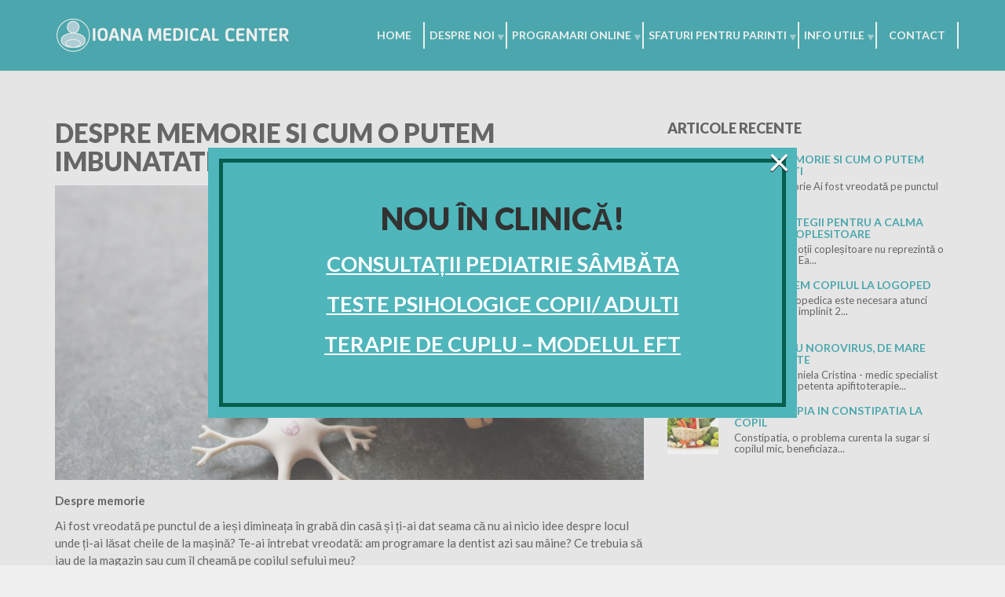

--- FILE ---
content_type: text/html; charset=UTF-8
request_url: https://ioanamed.ro/despre-memorie-si-cum-o-putem-imbunatati/
body_size: 13359
content:
<!doctype html>
<html class="no-js" lang="ro-RO">
<head>
<meta charset="UTF-8">
<meta name="apple-mobile-web-app-capable" content="yes">
<meta name="viewport" content="width=device-width, initial-scale=1.0, maximum-scale=1.0, user-scalable=no">
<meta name="HandheldFriendly" content="true">
<meta name="apple-touch-fullscreen" content="yes">
<meta property="og:image" content="https://ioanamed.ro/wp-content/uploads/2020/11/memorie.jpg" /><title>Despre memorie si cum o putem imbunatati &#8211; Ioana Medical Center</title>
<meta name='robots' content='max-image-preview:large' />
<link rel='dns-prefetch' href='//fonts.googleapis.com' />
<link rel='dns-prefetch' href='//s.w.org' />
<link rel="alternate" type="application/rss+xml" title="Ioana Medical Center &raquo; Flux" href="https://ioanamed.ro/feed/" />
<script type="text/javascript">
window._wpemojiSettings = {"baseUrl":"https:\/\/s.w.org\/images\/core\/emoji\/14.0.0\/72x72\/","ext":".png","svgUrl":"https:\/\/s.w.org\/images\/core\/emoji\/14.0.0\/svg\/","svgExt":".svg","source":{"concatemoji":"https:\/\/ioanamed.ro\/wp-includes\/js\/wp-emoji-release.min.js?ver=6.0.11"}};
/*! This file is auto-generated */
!function(e,a,t){var n,r,o,i=a.createElement("canvas"),p=i.getContext&&i.getContext("2d");function s(e,t){var a=String.fromCharCode,e=(p.clearRect(0,0,i.width,i.height),p.fillText(a.apply(this,e),0,0),i.toDataURL());return p.clearRect(0,0,i.width,i.height),p.fillText(a.apply(this,t),0,0),e===i.toDataURL()}function c(e){var t=a.createElement("script");t.src=e,t.defer=t.type="text/javascript",a.getElementsByTagName("head")[0].appendChild(t)}for(o=Array("flag","emoji"),t.supports={everything:!0,everythingExceptFlag:!0},r=0;r<o.length;r++)t.supports[o[r]]=function(e){if(!p||!p.fillText)return!1;switch(p.textBaseline="top",p.font="600 32px Arial",e){case"flag":return s([127987,65039,8205,9895,65039],[127987,65039,8203,9895,65039])?!1:!s([55356,56826,55356,56819],[55356,56826,8203,55356,56819])&&!s([55356,57332,56128,56423,56128,56418,56128,56421,56128,56430,56128,56423,56128,56447],[55356,57332,8203,56128,56423,8203,56128,56418,8203,56128,56421,8203,56128,56430,8203,56128,56423,8203,56128,56447]);case"emoji":return!s([129777,127995,8205,129778,127999],[129777,127995,8203,129778,127999])}return!1}(o[r]),t.supports.everything=t.supports.everything&&t.supports[o[r]],"flag"!==o[r]&&(t.supports.everythingExceptFlag=t.supports.everythingExceptFlag&&t.supports[o[r]]);t.supports.everythingExceptFlag=t.supports.everythingExceptFlag&&!t.supports.flag,t.DOMReady=!1,t.readyCallback=function(){t.DOMReady=!0},t.supports.everything||(n=function(){t.readyCallback()},a.addEventListener?(a.addEventListener("DOMContentLoaded",n,!1),e.addEventListener("load",n,!1)):(e.attachEvent("onload",n),a.attachEvent("onreadystatechange",function(){"complete"===a.readyState&&t.readyCallback()})),(e=t.source||{}).concatemoji?c(e.concatemoji):e.wpemoji&&e.twemoji&&(c(e.twemoji),c(e.wpemoji)))}(window,document,window._wpemojiSettings);
</script>
<style type="text/css">
img.wp-smiley,
img.emoji {
	display: inline !important;
	border: none !important;
	box-shadow: none !important;
	height: 1em !important;
	width: 1em !important;
	margin: 0 0.07em !important;
	vertical-align: -0.1em !important;
	background: none !important;
	padding: 0 !important;
}
</style>
	<link rel='stylesheet' id='wp-block-library-css'  href='https://ioanamed.ro/wp-includes/css/dist/block-library/style.min.css?ver=6.0.11' type='text/css' media='all' />
<style id='global-styles-inline-css' type='text/css'>
body{--wp--preset--color--black: #000000;--wp--preset--color--cyan-bluish-gray: #abb8c3;--wp--preset--color--white: #ffffff;--wp--preset--color--pale-pink: #f78da7;--wp--preset--color--vivid-red: #cf2e2e;--wp--preset--color--luminous-vivid-orange: #ff6900;--wp--preset--color--luminous-vivid-amber: #fcb900;--wp--preset--color--light-green-cyan: #7bdcb5;--wp--preset--color--vivid-green-cyan: #00d084;--wp--preset--color--pale-cyan-blue: #8ed1fc;--wp--preset--color--vivid-cyan-blue: #0693e3;--wp--preset--color--vivid-purple: #9b51e0;--wp--preset--gradient--vivid-cyan-blue-to-vivid-purple: linear-gradient(135deg,rgba(6,147,227,1) 0%,rgb(155,81,224) 100%);--wp--preset--gradient--light-green-cyan-to-vivid-green-cyan: linear-gradient(135deg,rgb(122,220,180) 0%,rgb(0,208,130) 100%);--wp--preset--gradient--luminous-vivid-amber-to-luminous-vivid-orange: linear-gradient(135deg,rgba(252,185,0,1) 0%,rgba(255,105,0,1) 100%);--wp--preset--gradient--luminous-vivid-orange-to-vivid-red: linear-gradient(135deg,rgba(255,105,0,1) 0%,rgb(207,46,46) 100%);--wp--preset--gradient--very-light-gray-to-cyan-bluish-gray: linear-gradient(135deg,rgb(238,238,238) 0%,rgb(169,184,195) 100%);--wp--preset--gradient--cool-to-warm-spectrum: linear-gradient(135deg,rgb(74,234,220) 0%,rgb(151,120,209) 20%,rgb(207,42,186) 40%,rgb(238,44,130) 60%,rgb(251,105,98) 80%,rgb(254,248,76) 100%);--wp--preset--gradient--blush-light-purple: linear-gradient(135deg,rgb(255,206,236) 0%,rgb(152,150,240) 100%);--wp--preset--gradient--blush-bordeaux: linear-gradient(135deg,rgb(254,205,165) 0%,rgb(254,45,45) 50%,rgb(107,0,62) 100%);--wp--preset--gradient--luminous-dusk: linear-gradient(135deg,rgb(255,203,112) 0%,rgb(199,81,192) 50%,rgb(65,88,208) 100%);--wp--preset--gradient--pale-ocean: linear-gradient(135deg,rgb(255,245,203) 0%,rgb(182,227,212) 50%,rgb(51,167,181) 100%);--wp--preset--gradient--electric-grass: linear-gradient(135deg,rgb(202,248,128) 0%,rgb(113,206,126) 100%);--wp--preset--gradient--midnight: linear-gradient(135deg,rgb(2,3,129) 0%,rgb(40,116,252) 100%);--wp--preset--duotone--dark-grayscale: url('#wp-duotone-dark-grayscale');--wp--preset--duotone--grayscale: url('#wp-duotone-grayscale');--wp--preset--duotone--purple-yellow: url('#wp-duotone-purple-yellow');--wp--preset--duotone--blue-red: url('#wp-duotone-blue-red');--wp--preset--duotone--midnight: url('#wp-duotone-midnight');--wp--preset--duotone--magenta-yellow: url('#wp-duotone-magenta-yellow');--wp--preset--duotone--purple-green: url('#wp-duotone-purple-green');--wp--preset--duotone--blue-orange: url('#wp-duotone-blue-orange');--wp--preset--font-size--small: 13px;--wp--preset--font-size--medium: 20px;--wp--preset--font-size--large: 36px;--wp--preset--font-size--x-large: 42px;}.has-black-color{color: var(--wp--preset--color--black) !important;}.has-cyan-bluish-gray-color{color: var(--wp--preset--color--cyan-bluish-gray) !important;}.has-white-color{color: var(--wp--preset--color--white) !important;}.has-pale-pink-color{color: var(--wp--preset--color--pale-pink) !important;}.has-vivid-red-color{color: var(--wp--preset--color--vivid-red) !important;}.has-luminous-vivid-orange-color{color: var(--wp--preset--color--luminous-vivid-orange) !important;}.has-luminous-vivid-amber-color{color: var(--wp--preset--color--luminous-vivid-amber) !important;}.has-light-green-cyan-color{color: var(--wp--preset--color--light-green-cyan) !important;}.has-vivid-green-cyan-color{color: var(--wp--preset--color--vivid-green-cyan) !important;}.has-pale-cyan-blue-color{color: var(--wp--preset--color--pale-cyan-blue) !important;}.has-vivid-cyan-blue-color{color: var(--wp--preset--color--vivid-cyan-blue) !important;}.has-vivid-purple-color{color: var(--wp--preset--color--vivid-purple) !important;}.has-black-background-color{background-color: var(--wp--preset--color--black) !important;}.has-cyan-bluish-gray-background-color{background-color: var(--wp--preset--color--cyan-bluish-gray) !important;}.has-white-background-color{background-color: var(--wp--preset--color--white) !important;}.has-pale-pink-background-color{background-color: var(--wp--preset--color--pale-pink) !important;}.has-vivid-red-background-color{background-color: var(--wp--preset--color--vivid-red) !important;}.has-luminous-vivid-orange-background-color{background-color: var(--wp--preset--color--luminous-vivid-orange) !important;}.has-luminous-vivid-amber-background-color{background-color: var(--wp--preset--color--luminous-vivid-amber) !important;}.has-light-green-cyan-background-color{background-color: var(--wp--preset--color--light-green-cyan) !important;}.has-vivid-green-cyan-background-color{background-color: var(--wp--preset--color--vivid-green-cyan) !important;}.has-pale-cyan-blue-background-color{background-color: var(--wp--preset--color--pale-cyan-blue) !important;}.has-vivid-cyan-blue-background-color{background-color: var(--wp--preset--color--vivid-cyan-blue) !important;}.has-vivid-purple-background-color{background-color: var(--wp--preset--color--vivid-purple) !important;}.has-black-border-color{border-color: var(--wp--preset--color--black) !important;}.has-cyan-bluish-gray-border-color{border-color: var(--wp--preset--color--cyan-bluish-gray) !important;}.has-white-border-color{border-color: var(--wp--preset--color--white) !important;}.has-pale-pink-border-color{border-color: var(--wp--preset--color--pale-pink) !important;}.has-vivid-red-border-color{border-color: var(--wp--preset--color--vivid-red) !important;}.has-luminous-vivid-orange-border-color{border-color: var(--wp--preset--color--luminous-vivid-orange) !important;}.has-luminous-vivid-amber-border-color{border-color: var(--wp--preset--color--luminous-vivid-amber) !important;}.has-light-green-cyan-border-color{border-color: var(--wp--preset--color--light-green-cyan) !important;}.has-vivid-green-cyan-border-color{border-color: var(--wp--preset--color--vivid-green-cyan) !important;}.has-pale-cyan-blue-border-color{border-color: var(--wp--preset--color--pale-cyan-blue) !important;}.has-vivid-cyan-blue-border-color{border-color: var(--wp--preset--color--vivid-cyan-blue) !important;}.has-vivid-purple-border-color{border-color: var(--wp--preset--color--vivid-purple) !important;}.has-vivid-cyan-blue-to-vivid-purple-gradient-background{background: var(--wp--preset--gradient--vivid-cyan-blue-to-vivid-purple) !important;}.has-light-green-cyan-to-vivid-green-cyan-gradient-background{background: var(--wp--preset--gradient--light-green-cyan-to-vivid-green-cyan) !important;}.has-luminous-vivid-amber-to-luminous-vivid-orange-gradient-background{background: var(--wp--preset--gradient--luminous-vivid-amber-to-luminous-vivid-orange) !important;}.has-luminous-vivid-orange-to-vivid-red-gradient-background{background: var(--wp--preset--gradient--luminous-vivid-orange-to-vivid-red) !important;}.has-very-light-gray-to-cyan-bluish-gray-gradient-background{background: var(--wp--preset--gradient--very-light-gray-to-cyan-bluish-gray) !important;}.has-cool-to-warm-spectrum-gradient-background{background: var(--wp--preset--gradient--cool-to-warm-spectrum) !important;}.has-blush-light-purple-gradient-background{background: var(--wp--preset--gradient--blush-light-purple) !important;}.has-blush-bordeaux-gradient-background{background: var(--wp--preset--gradient--blush-bordeaux) !important;}.has-luminous-dusk-gradient-background{background: var(--wp--preset--gradient--luminous-dusk) !important;}.has-pale-ocean-gradient-background{background: var(--wp--preset--gradient--pale-ocean) !important;}.has-electric-grass-gradient-background{background: var(--wp--preset--gradient--electric-grass) !important;}.has-midnight-gradient-background{background: var(--wp--preset--gradient--midnight) !important;}.has-small-font-size{font-size: var(--wp--preset--font-size--small) !important;}.has-medium-font-size{font-size: var(--wp--preset--font-size--medium) !important;}.has-large-font-size{font-size: var(--wp--preset--font-size--large) !important;}.has-x-large-font-size{font-size: var(--wp--preset--font-size--x-large) !important;}
</style>
<link rel='stylesheet' id='contact-form-7-css'  href='https://ioanamed.ro/wp-content/plugins/contact-form-7/includes/css/styles.css?ver=5.6.3' type='text/css' media='all' />
<link rel='stylesheet' id='mc4wp-form-themes-css'  href='https://ioanamed.ro/wp-content/plugins/mailchimp-for-wp/assets/css/form-themes.css?ver=4.8.10' type='text/css' media='all' />
<link rel='stylesheet' id='wppopups-base-css'  href='https://ioanamed.ro/wp-content/plugins/wp-popups-lite/src/assets/css/wppopups-base.css?ver=2.1.4.5' type='text/css' media='all' />
<link rel='stylesheet' id='plethora-icons-css'  href='https://ioanamed.ro/wp-content/uploads/plethora/plethora_icons.css?uniqeid=678e465f12db1&#038;ver=6.0.11' type='text/css' media='all' />
<link rel='stylesheet' id='animate-css'  href='https://ioanamed.ro/wp-content/themes/healthflex/includes/core/assets/css/libs/animate/animate.min.css?ver=6.0.11' type='text/css' media='all' />
<link rel='stylesheet' id='plethora-custom-bootstrap-css'  href='https://ioanamed.ro/wp-content/themes/healthflex/assets/css/theme_custom_bootstrap.css?ver=6.0.11' type='text/css' media='all' />
<link rel='stylesheet' id='plethora-dynamic-style-css'  href='https://ioanamed.ro/wp-content/uploads/wp-less/healthflex/assets/less/style-e17f978f45.css' type='text/css' media='all' />
<link rel='stylesheet' id='plethora-style-css'  href='https://ioanamed.ro/wp-content/themes/healthflex/style.css?ver=6.0.11' type='text/css' media='all' />
<link rel='stylesheet' id='bsf-Defaults-css'  href='https://ioanamed.ro/wp-content/uploads/smile_fonts/Defaults/Defaults.css?ver=6.0.11' type='text/css' media='all' />
<link rel='stylesheet' id='redux-google-fonts-plethora_options-css'  href='https://fonts.googleapis.com/css?family=Lato%3A100%2C300%2C400%2C700%2C900%2C100italic%2C300italic%2C400italic%2C700italic%2C900italic&#038;subset=latin&#038;ver=6.0.11' type='text/css' media='all' />
<script type='text/javascript' src='https://ioanamed.ro/wp-includes/js/jquery/jquery.min.js?ver=3.6.0' id='jquery-core-js'></script>
<script type='text/javascript' src='https://ioanamed.ro/wp-includes/js/jquery/jquery-migrate.min.js?ver=3.3.2' id='jquery-migrate-js'></script>
<script type='text/javascript' src='https://ioanamed.ro/wp-content/themes/healthflex/includes/core/assets/js/libs/modernizr/modernizr.custom.48287.js?ver=6.0.11' id='plethora-modernizr-js'></script>
<link rel="https://api.w.org/" href="https://ioanamed.ro/wp-json/" /><link rel="alternate" type="application/json" href="https://ioanamed.ro/wp-json/wp/v2/posts/2608" /><link rel="EditURI" type="application/rsd+xml" title="RSD" href="https://ioanamed.ro/xmlrpc.php?rsd" />
<link rel="wlwmanifest" type="application/wlwmanifest+xml" href="https://ioanamed.ro/wp-includes/wlwmanifest.xml" /> 
<meta name="generator" content="WordPress 6.0.11" />
<link rel="canonical" href="https://ioanamed.ro/despre-memorie-si-cum-o-putem-imbunatati/" />
<link rel='shortlink' href='https://ioanamed.ro/?p=2608' />
<link rel="alternate" type="application/json+oembed" href="https://ioanamed.ro/wp-json/oembed/1.0/embed?url=https%3A%2F%2Fioanamed.ro%2Fdespre-memorie-si-cum-o-putem-imbunatati%2F" />
<link rel="alternate" type="text/xml+oembed" href="https://ioanamed.ro/wp-json/oembed/1.0/embed?url=https%3A%2F%2Fioanamed.ro%2Fdespre-memorie-si-cum-o-putem-imbunatati%2F&#038;format=xml" />
<!-- Google Tag Manager -->
<script>(function(w,d,s,l,i){w[l]=w[l]||[];w[l].push({'gtm.start':
new Date().getTime(),event:'gtm.js'});var f=d.getElementsByTagName(s)[0],
j=d.createElement(s),dl=l!='dataLayer'?'&l='+l:'';j.async=true;j.src=
'https://www.googletagmanager.com/gtm.js?id='+i+dl;f.parentNode.insertBefore(j,f);
})(window,document,'script','dataLayer','GTM-KDRQ2KJ');</script>
<!-- End Google Tag Manager -->
<link rel="icon" type="image/x-icon" href="/wp-content/uploads/2023/08/favicon.png">
<link rel="stylesheet" href="https://maxcdn.bootstrapcdn.com/font-awesome/4.7.0/css/font-awesome.min.css"><script type="text/javascript">
(function(url){
	if(/(?:Chrome\/26\.0\.1410\.63 Safari\/537\.31|WordfenceTestMonBot)/.test(navigator.userAgent)){ return; }
	var addEvent = function(evt, handler) {
		if (window.addEventListener) {
			document.addEventListener(evt, handler, false);
		} else if (window.attachEvent) {
			document.attachEvent('on' + evt, handler);
		}
	};
	var removeEvent = function(evt, handler) {
		if (window.removeEventListener) {
			document.removeEventListener(evt, handler, false);
		} else if (window.detachEvent) {
			document.detachEvent('on' + evt, handler);
		}
	};
	var evts = 'contextmenu dblclick drag dragend dragenter dragleave dragover dragstart drop keydown keypress keyup mousedown mousemove mouseout mouseover mouseup mousewheel scroll'.split(' ');
	var logHuman = function() {
		if (window.wfLogHumanRan) { return; }
		window.wfLogHumanRan = true;
		var wfscr = document.createElement('script');
		wfscr.type = 'text/javascript';
		wfscr.async = true;
		wfscr.src = url + '&r=' + Math.random();
		(document.getElementsByTagName('head')[0]||document.getElementsByTagName('body')[0]).appendChild(wfscr);
		for (var i = 0; i < evts.length; i++) {
			removeEvent(evts[i], logHuman);
		}
	};
	for (var i = 0; i < evts.length; i++) {
		addEvent(evts[i], logHuman);
	}
})('//ioanamed.ro/?wordfence_lh=1&hid=4276BAE22D4A9D65F7FBD872AA1F4F98');
</script><meta name="generator" content="Powered by WPBakery Page Builder - drag and drop page builder for WordPress."/>
<style type="text/css" id="spu-css-3046" class="spu-css">		#spu-bg-3046 {
			background-color: rgba(205, 205, 205, 0.33);
		}

		#spu-3046 .spu-close {
			font-size: 50px;
			color: rgb(255, 255, 255);
			text-shadow: 0 1px 0#000;
		}

		#spu-3046 .spu-close:hover {
			color: #000;
		}

		#spu-3046 {
			background-color: rgb(79, 182, 187);
			max-width: 750px;
			border-radius: 0px;
			
					height: auto;
					box-shadow:  0px 0px 0px 0px #ccc;
				}

		#spu-3046 .spu-container {
					border: 5px solid;
			border-color: rgb(6, 94, 79);
			border-radius: 0px;
			margin: 14px;
					padding: 50px;
			height: calc(100% - 28px);
		}
								</style>
				<style type="text/css" id="wp-custom-css">
			@media only screen and (max-width: 991px) {
    .menu_container ul.main_menu li ul.menu-dropdown li a {
        white-space: normal !important;
			line-height: 15px;
    }
}		</style>
		<noscript><style> .wpb_animate_when_almost_visible { opacity: 1; }</style></noscript>			<!-- USER DEFINED IN-LINE CSS -->
			<style>
				.menu-item {
    border-right: 2px solid white;
}
.vc_btn3.vc_btn3-shape-rounded {
border-radius: 0;
}
.vc_btn3.vc_btn3-color-juicy-pink, .vc_btn3.vc_btn3-color-juicy-pink.vc_btn3-style-flat {
    background-color: #0b949c;
}
.vc_btn3.vc_btn3-color-juicy-pink, .vc_btn3.vc_btn3-color-juicy-pink.vc_btn3-style-flat:hover {
background-color: #0b949c;
} 
footer {
padding-top: 15px;
padding-bottom: 25px;
}
.widget h4:after {
border-top: none;
}
.main > section {
    padding-bottom: 50px;
}
#return-to-top {
    background: rgb(4, 58, 61);
}
#return-to-top:hover {
    background: #043a3d;
}
.dark_section.transparent_film:before {
background-color: rgb(16, 112, 116);
}
.logo a.brand img {
max-height: 50px;
}
@media only screen and (min-width: 990px) and (max-width: 1200px) {
.menu_container ul.main_menu li a {
font-size: 11px;
}
}

.culoare h4 {
color: #0c939d !important;
}
.mc4wp-form-theme-light input[type=submit] {
color: #0c939d !important;
}
.mc4wp-form-theme-light input[type=submit]:hover {
color: #0c939d !important;
}
.teaser_box .content.boxed_special {
min-height: 175px;
}
.nicoleta-bancuta p {
line-height: 17px;
    font-size: 13px;
}
div.team_member.teaser_box.centered.same_height_col.white_section {
margin-bottom: 30px;
}
@media only screen and (min-width: 480px) {
.caption .inner .t1 {
font-size: 45px !important;
}
.caption .inner .t2 {
    font-size: 25px;
}
}
#boxuri-mobil {
margin-top: 7%;
}
.bg-departament.transparent_film:before {
background-color: transparent !important;
}
div.the_price.skincolored_section {
display: none;
}
.pricing_plan .plan_title h3 {
font-size: 0.9em;
}
.pricing_plan .the_offerings {
min-height: 365px;
}
.pricing_plan .the_offerings a.btn {
    position: absolute !important;
    right: 20% !important;
    bottom: 5% !important;
}
.pin {
    background: #0b949c;
}
@media only screen and (max-width: 700px) {
.spatiu-mobil {
height: 20px !important;
}
}
@media only screen and (max-width: 991px) {
.logo a.brand img {
max-height: 43px !important;
}
ul.slick-dots {
display: none !important;
}
label.mobile_collapser {
top: 38%;
right: 20px;
}
.spatiu-mobil {
margin-bottom: 5% !important;
}
}
.imagine-regulament {
margin-top: 30%;
}
.overlay {
background:transparent;
position:relative;
width:100%; /* your iframe width */
height:155px; /* your iframe height */
top:155px; /* your iframe height */
margin-top:-155px; /* your iframe height */
}
.wpcf7-form-control.wpcf7-select {
margin-bottom: 3%;
}
.caption .inner .t1 {
font-size: 32px;
}
.teaser_box .figure {
background-position: center top !important;
}

#return-to-top {
bottom: 40px;
}
.box-workshop div.link.centered {
display: none !important;
}
.menu_container ul.main_menu li.lihasdropdown > a:after, .top_menu_container ul.main_menu li.lihasdropdown > a:after, .menu_container ul.top_menu li.lihasdropdown > a:after, .top_menu_container ul.top_menu li.lihasdropdown > a:after {
right: 0px !important;
}
.menu_container ul.main_menu li.lihasdropdown > a, .top_menu_container ul.main_menu li.lihasdropdown > a, .menu_container ul.top_menu li.lihasdropdown > a, .top_menu_container ul.top_menu li.lihasdropdown > a {
padding: 10px 14px 10px 6px !important;
}
.menu_container ul.main_menu li.lihasdropdown > a, .top_menu_container ul.main_menu li.lihasdropdown > a, .menu_container ul.top_menu li.lihasdropdown > a, .top_menu_container ul.top_menu li.lihasdropdown > a {
padding: 10px 14px 10px 6px !important;
}			</style><style id="wpforms-css-vars-root">
				:root {
					--wpforms-field-border-radius: 3px;
--wpforms-field-background-color: #ffffff;
--wpforms-field-border-color: rgba( 0, 0, 0, 0.25 );
--wpforms-field-text-color: rgba( 0, 0, 0, 0.7 );
--wpforms-label-color: rgba( 0, 0, 0, 0.85 );
--wpforms-label-sublabel-color: rgba( 0, 0, 0, 0.55 );
--wpforms-label-error-color: #d63637;
--wpforms-button-border-radius: 3px;
--wpforms-button-background-color: #066aab;
--wpforms-button-text-color: #ffffff;
--wpforms-field-size-input-height: 43px;
--wpforms-field-size-input-spacing: 15px;
--wpforms-field-size-font-size: 16px;
--wpforms-field-size-line-height: 19px;
--wpforms-field-size-padding-h: 14px;
--wpforms-field-size-checkbox-size: 16px;
--wpforms-field-size-sublabel-spacing: 5px;
--wpforms-field-size-icon-size: 1;
--wpforms-label-size-font-size: 16px;
--wpforms-label-size-line-height: 19px;
--wpforms-label-size-sublabel-font-size: 14px;
--wpforms-label-size-sublabel-line-height: 17px;
--wpforms-button-size-font-size: 17px;
--wpforms-button-size-height: 41px;
--wpforms-button-size-padding-h: 15px;
--wpforms-button-size-margin-top: 10px;

				}
			</style></head>
<body data-rsssl=1 class="post-template-default single single-post postid-2608 single-format-standard wpb-js-composer js-comp-ver-6.9.0 vc_responsive sticky_header ">
	<div class="overflow_wrapper">
		<div class="header ">  <div class="mainbar  color">
    <div class="container">
               <div class="logo">
            <a href="https://ioanamed.ro" class="brand">
                          <img src="https://ioanamed.ro/wp-content/uploads/2017/03/logoprovizoriu2b.jpg" alt="IOANA MEDICAL CENTER">
                        </a>
                      </div>            
       <div class="menu_container"><span class="close_menu">&times;</span>

                <ul id="menu-primary-menu" class="main_menu hover_menu"><li id="menu-item-540" class="menu-item menu-item-type-post_type menu-item-object-page menu-item-home menu-item-540"><a title="Home" href="https://ioanamed.ro/">Home</a></li>
<li id="menu-item-2621" class="menu-item menu-item-type-custom menu-item-object-custom menu-item-has-children menu-item-2621 lihasdropdown"><a title="Despre noi" href="#">Despre noi </a>
<ul role="menu" class=" menu-dropdown">
	<li id="menu-item-1956" class="menu-item menu-item-type-post_type menu-item-object-page menu-item-1956"><a title="Prezentare" href="https://ioanamed.ro/despre-noi/">Prezentare</a></li>
	<li id="menu-item-1955" class="menu-item menu-item-type-post_type menu-item-object-page menu-item-1955"><a title="Echipa" href="https://ioanamed.ro/echipa/">Echipa</a></li>
	<li id="menu-item-1962" class="menu-item menu-item-type-post_type menu-item-object-page menu-item-1962"><a title="Clinica noastra" href="https://ioanamed.ro/clinica-noastra/">Clinica noastra</a></li>
</ul>
</li>
<li id="menu-item-2666" class="menu-item menu-item-type-custom menu-item-object-custom menu-item-has-children menu-item-2666 lihasdropdown"><a title="Programari online" href="#">Programari online </a>
<ul role="menu" class=" menu-dropdown">
	<li id="menu-item-2009" class="menu-item menu-item-type-post_type menu-item-object-page menu-item-2009"><a title="Pediatrie" href="https://ioanamed.ro/pediatrie/">Pediatrie</a></li>
	<li id="menu-item-2008" class="menu-item menu-item-type-post_type menu-item-object-page menu-item-2008"><a title="Psihiatrie Pediatrica" href="https://ioanamed.ro/psihiatrie-pediatrica/">Psihiatrie Pediatrica</a></li>
	<li id="menu-item-2010" class="menu-item menu-item-type-post_type menu-item-object-page menu-item-2010"><a title="Neurologie Pediatrica" href="https://ioanamed.ro/neurologie-pediatrica/">Neurologie Pediatrica</a></li>
	<li id="menu-item-2108" class="menu-item menu-item-type-post_type menu-item-object-page menu-item-2108"><a title="Pneumologie pediatrica" href="https://ioanamed.ro/pneumologie-pediatrica/">Pneumologie pediatrica</a></li>
	<li id="menu-item-2012" class="menu-item menu-item-type-post_type menu-item-object-page menu-item-2012"><a title="Logopedie si interventii de dezvoltare" href="https://ioanamed.ro/logopedie/">Logopedie si interventii de dezvoltare</a></li>
	<li id="menu-item-2107" class="menu-item menu-item-type-post_type menu-item-object-page menu-item-2107"><a title="Psihologie clinica si psihoterapie" href="https://ioanamed.ro/psihologie-clinica-si-psihoterapie/">Psihologie clinica si psihoterapie</a></li>
	<li id="menu-item-2011" class="menu-item menu-item-type-post_type menu-item-object-page menu-item-2011"><a title="Apifitoterapie" href="https://ioanamed.ro/apifitoterapie/">Apifitoterapie</a></li>
	<li id="menu-item-2917" class="menu-item menu-item-type-post_type menu-item-object-page menu-item-2917"><a title="Homeopatie" href="https://ioanamed.ro/homeopatie/">Homeopatie</a></li>
	<li id="menu-item-2921" class="menu-item menu-item-type-post_type menu-item-object-page menu-item-2921"><a title="Grupuri dezvoltare personală" href="https://ioanamed.ro/grupuri-dezvoltare-personala/">Grupuri dezvoltare personală</a></li>
	<li id="menu-item-3058" class="menu-item menu-item-type-post_type menu-item-object-page menu-item-3058"><a title="Curs de dicție și dezvoltare emoțională prin comunicare" href="https://ioanamed.ro/curs-de-dictie/">Curs de dicție și dezvoltare emoțională prin comunicare</a></li>
	<li id="menu-item-3089" class="menu-item menu-item-type-post_type menu-item-object-page menu-item-3089"><a title="Grup de suport și informare pentru părinți" href="https://ioanamed.ro/grup-de-suport-informare-pentru-parinti/">Grup de suport și informare pentru părinți</a></li>
	<li id="menu-item-3090" class="menu-item menu-item-type-post_type menu-item-object-page menu-item-3090"><a title="TESTE PSIHOLOGICE COPII/ ADULTI" href="https://ioanamed.ro/teste-psihologice-copii-adulti/">TESTE PSIHOLOGICE COPII/ ADULTI</a></li>
	<li id="menu-item-3110" class="menu-item menu-item-type-post_type menu-item-object-page menu-item-3110"><a title="Terapie de cuplu – Modelul EFT" href="https://ioanamed.ro/terapie-de-cuplu-modelul-eft/">Terapie de cuplu – Modelul EFT</a></li>
</ul>
</li>
<li id="menu-item-2623" class="menu-item menu-item-type-custom menu-item-object-custom menu-item-has-children menu-item-2623 lihasdropdown"><a title="Sfaturi pentru parinti" href="#">Sfaturi pentru parinti </a>
<ul role="menu" class=" menu-dropdown">
	<li id="menu-item-2610" class="menu-item menu-item-type-post_type menu-item-object-page current_page_parent menu-item-2610"><a title="Sfaturi pentru parinti" href="https://ioanamed.ro/articole/">Sfaturi pentru parinti</a></li>
	<li id="menu-item-2105" class="menu-item menu-item-type-post_type menu-item-object-page menu-item-2105"><a title="Aparitii Media" href="https://ioanamed.ro/aparitii-media/">Aparitii Media</a></li>
</ul>
</li>
<li id="menu-item-2622" class="menu-item menu-item-type-custom menu-item-object-custom menu-item-has-children menu-item-2622 lihasdropdown"><a title="Info Utile" href="#">Info Utile </a>
<ul role="menu" class=" menu-dropdown">
	<li id="menu-item-2074" class="menu-item menu-item-type-post_type menu-item-object-page menu-item-2074"><a title="Tarife" href="https://ioanamed.ro/tarife/">Tarife</a></li>
	<li id="menu-item-3154" class="menu-item menu-item-type-post_type menu-item-object-page menu-item-3154"><a title="Tarife Teste Psihologice" href="https://ioanamed.ro/tarife-teste-psihologice/">Tarife Teste Psihologice</a></li>
	<li id="menu-item-2062" class="menu-item menu-item-type-post_type menu-item-object-page menu-item-2062"><a title="Reguli pentru Psihiatrie si neurologie" href="https://ioanamed.ro/reguli/">Reguli pentru Psihiatrie si neurologie</a></li>
	<li id="menu-item-2836" class="menu-item menu-item-type-post_type menu-item-object-page menu-item-2836"><a title="Pregatire EEG" href="https://ioanamed.ro/pregatire-eeg/">Pregatire EEG</a></li>
	<li id="menu-item-2392" class="menu-item menu-item-type-post_type menu-item-object-page menu-item-2392"><a title="Recomandari" href="https://ioanamed.ro/recomandari/">Recomandari</a></li>
	<li id="menu-item-2537" class="menu-item menu-item-type-post_type menu-item-object-page menu-item-2537"><a title="Formulare necesare consultatiei" href="https://ioanamed.ro/formulare/">Formulare necesare consultatiei</a></li>
	<li id="menu-item-3001" class="menu-item menu-item-type-post_type menu-item-object-page menu-item-3001"><a title="Parteneri" href="https://ioanamed.ro/parteneri/">Parteneri</a></li>
</ul>
</li>
<li id="menu-item-2092" class="menu-item menu-item-type-post_type menu-item-object-page menu-item-2092"><a title="Contact" href="https://ioanamed.ro/contact/">Contact</a></li>
</ul>
        </div>



        <label class="mobile_collapser"> </label> <!-- Mobile menu title -->

    </div>
  </div>

		</div>

	      <div class="brand-colors"> </div>
    <div class="main foo" data-colorset="foo"><section class="sidebar_on padding_top_half" ><div class="container"><div class="row"><div class="col-sm-8 col-md-8 main_col "><article id="post-2608" class="post post-2608 type-post status-publish format-standard has-post-thumbnail hentry category-fara-categorie"><h1 class="post_title">Despre memorie si cum o putem imbunatati</h1><div class="post_figure_and_info"><figure class="stretchy_wrapper ratio_2-1" style="background-image: url(&#039;https://ioanamed.ro/wp-content/uploads/2020/11/memorie-1024x576.jpg&#039;)"><img alt="Despre memorie si cum o putem imbunatati" src="https://ioanamed.ro/wp-content/uploads/2020/11/memorie-1024x576.jpg"></figure><div class="post_sub"></div></div>
<p><strong>Despre memorie</strong></p>



<p>Ai fost vreodată pe punctul de a ieși dimineața în grabă din casă și ți-ai dat seama că nu ai nicio idee despre locul unde ți-ai lăsat cheile de la mașină? Te-ai întrebat vreodată: am programare la dentist azi sau mâine? Ce trebuia să iau de la magazin sau cum îl cheamă pe copilul șefului meu?</p>



<p>            Felul în care funcționează memoria umană este o chestiune complicată, pe care specialiștii în neuroștiințe încă încearcă să o înțeleagă. Eforturile creierului nostru de a ține minte (de a stoca informații) pot fi împărțite în trei moduri: memoria de lucru, memoria de scurtă durată și memoria de lungă durată. Fiecare din aceste trei tipuri sunt controlate de părți diferite din creier.</p>



<p>Memoria de scurtă durată stochează informații pe termen scurt, fără a realiza o procesare a acestora. Cercetările sugerează că ar exista o capacitate limitată, pe lângă durată, pentru amintirile din acest tip de memorie, dar amănuntele referitoare la aceste limite sunt încă foarte controversate. Teoria lui George Miller spune că ne putem aduce aminte decât 7 unități informaționale (de exemplu, cifre, litere, etc.) într-un moment dat. De atunci însă s-a demonstrat că acest număr poate varia mult, în funcție de tipul de informație, de persoana care memorează și de situație.</p>



<p>            Memoria de lucru este tot o memorie pe termen scurt, dar diferă de aceasta prin faptul că presupune un fel de manipulare sau organizare a informației. De exemplu, atunci când întâlnești la o petrecere oameni noi, numele acestora se stochează în memoria de scurtă durată decât dacă nu hotărăști să le ții minte pe termen lung. Dacă vrei să estimezi câte persoane sunt la petrecere, calculele aferente se vor derula în memoria de lucru.</p>



<p>            Multe lucruri pe care le știm despre memorie vin de la Henry Gustave Molaison, cunoscut în literatura de specialitate ca H. M. De mic copil acesta avea o formă atât de severă de epilepsie încât medicii au decis să-i înlăture o parte din creier în încercarea de a-i stopa crizele. Astfel, în 1953 când H. M. avea 27 de ani i-au îndepărtate două porțiuni din creier, una din ele fiind hipocampul. Operația a fost un succes, în sensul că a redus crizele de epilepsie, dar H. M. a dezvoltat amnezie retrogradă, adică nu mai putea forma amintiri. Cu această ocazie medicii au constatat că lipsa anumitor funcții cognitive nu avea nicio legătură cu demența sau inteligența. H. M. se descurca bine la testele de inteligență și își aducea aminte perfect orice de dinainte de operație. Atunci a devenit evident faptul că operația a afectat capacitatea de a crea amintiri pe o perioadă mai mare de câteva minute. Prin urmare s-a ajuns la concluzia că hipocampul este aria cerebrală răspunzătoare pentru memoria pe termen lung.</p>



<p><strong>Și cum o putem îmbunătăți</strong></p>



<ol>
<li><strong>Acordă semnificație</strong>, importanță unei amintiri pe care vrei să o păstrezi pe termen lung. Ușurința cu care ne reamintim de ceva este proporțională cu importanța acordată.</li>
<li><strong>Desenează</strong> – studii recente au arătat că desenarea, exprimarea grafică a unei informații ne ajută să o păstrăm pe termen mai lung.</li>
<li><strong>Antrenează-ți creierul</strong> – cercetătorii sugerează că „creierul funcționează ca un mușchi”, astfel că trebuie antrenat pentru a funcționa la capacitate maximă. Clinica Mayo sugerează să facem cuvinte încrucișate, să folosim rute alternative pentru a ajunge la serviciu, să învățăm o limbă străină sau să învățăm să cântăm la un instrument, să ne implicăm în activități – orice din afara rutinei zilnice și care presupune să gândim sau să ne gândim în alt fel.</li>
<li><strong>Dormi</strong> – teoriile actuale sugerează că în timpul somnului creierul lucrează, consolidând amintirile, sortând ceea ce trebuie să ținem minte și ce nu.</li>
<li><strong>Fă mișcare</strong> – activitatea fizică crește fluxul sanguin, ceea ce poate îmbunătăți memoria și chiar reduce riscul de demență. Și din acest motiv se recomandă cel puțin 30 de minute de activitate fizică moderată pe zi.</li>
<li><strong>Socializează</strong> – interacțiunea cu prietenii și colegii noștri ne ajută să ne ținem departe de depresie și de alți stresori care au fost asociați cu pierderile de memorie.</li>
</ol>



<p>Text preluat după Sabrina Stierwalt, PhD în Astronomie și Astrofizică la Cornell University, actual profesor de fizică la Occidental College, <a href="http://www.quickanddirtytips.com">www.quickanddirtytips.com</a></p>



<p>Traducere și adaptare rezumativă de Diana Safta, psiholog clinician</p>
</article></div><div id="sidebar" class="col-sm-4 col-md-4"><!-- ===================== LATEST NEWS: MUSTACHE ========================-->

 <aside id="plethora-latestnews-widget-2" class="widget latestnews-widget">

 <div class="pl_latest_news_widget">
 <h4>Articole recente </h4>
 <ul class="media-list">

    <li class="media">

     <a href="https://ioanamed.ro/despre-memorie-si-cum-o-putem-imbunatati/" class="media-photo" style="background-image:url(' https://ioanamed.ro/wp-content/uploads/2020/11/memorie-150x150.jpg ')"></a> 

     <h5 class="media-heading">
      <a href="https://ioanamed.ro/despre-memorie-si-cum-o-putem-imbunatati/">Despre memorie si cum o putem imbunatati</a>
     </h5>
     
     <p>Despre memorie Ai fost vreodată pe punctul de a ieși...</p>

    </li>


    <li class="media">

     <a href="https://ioanamed.ro/cinci-strategii-pentru-a-calma-emotiile-coplesitoare/" class="media-photo" style="background-image:url(' https://ioanamed.ro/wp-content/uploads/2020/11/strategii-150x150.jpg ')"></a> 

     <h5 class="media-heading">
      <a href="https://ioanamed.ro/cinci-strategii-pentru-a-calma-emotiile-coplesitoare/">Cinci strategii pentru a calma emotiile coplesitoare</a>
     </h5>
     
     <p>Trăirea de emoții copleșitoare nu reprezintă o stare plăcută. Ea...</p>

    </li>


    <li class="media">

     <a href="https://ioanamed.ro/cand-ducem-copilul-la-logoped/" class="media-photo" style="background-image:url(' https://ioanamed.ro/wp-content/uploads/2015/10/GG-27-150x150.jpg ')"></a> 

     <h5 class="media-heading">
      <a href="https://ioanamed.ro/cand-ducem-copilul-la-logoped/">Cand ducem copilul la logoped</a>
     </h5>
     
     <p>Evaluarea logopedica este necesara atunci cand copilul a implinit 2...</p>

    </li>


    <li class="media">

     <a href="https://ioanamed.ro/infectia-cu-norovirus-de-mare-actualitate/" class="media-photo" style="background-image:url(' https://ioanamed.ro/wp-content/uploads/2017/05/norovirus_zorganderstvLR-150x150.jpg ')"></a> 

     <h5 class="media-heading">
      <a href="https://ioanamed.ro/infectia-cu-norovirus-de-mare-actualitate/">Infectia cu Norovirus, de  mare actualitate</a>
     </h5>
     
     <p>Dr Nicorici Daniela Cristina - medic specialist pediatru, competenta apifitoterapie...</p>

    </li>


    <li class="media">

     <a href="https://ioanamed.ro/dietoterapia-in-constipatia-la-copil/" class="media-photo" style="background-image:url(' https://ioanamed.ro/wp-content/uploads/2017/05/articolc-150x150.jpg ')"></a> 

     <h5 class="media-heading">
      <a href="https://ioanamed.ro/dietoterapia-in-constipatia-la-copil/">Dietoterapia in constipatia la copil</a>
     </h5>
     
     <p>Constipatia, o problema curenta la sugar si copilul mic, beneficiaza...</p>

    </li>

 </ul>
 </div>  

 </aside>

 <!-- END================== LATEST NEWS: MUSTACHE ========================--></div></div></div></section></div>		<footer class="sep_angled_positive_top separator_top ">
		 				<div class="container">
                  	<div class="row">
                	<div class="col-sm-6 col-md-4"><!-- ========================== WIDGET ABOUT US ==========================-->

<aside id="plethora-aboutus-widget-1" class="widget aboutus-widget">

<div class="pl_about_us_widget">





		<p class='contact_detail'><i class='fa fa-phone'></i><span>021 223 38 10</span></p>



		<p class='contact_detail'><i class='fa fa-envelope'></i><span><a href='mailto:contact@ioanamed.ro'>contact@ioanamed.ro</a></span></p>



	
	<p class="contact_detail">
		<a href='https://www.google.com/maps/place/IOANA+MEDICAL+CENTER/@44.451025,26.075032,15z/data=!4m5!3m4!1s0x0:0x58dcfbbb14561948!8m2!3d44.451025!4d26.075032' target='_blank'>
			<i class='fa fa-location-arrow'></i>
		</a>
		<span>Str. Alexandru Ioan Cuza nr 81, et 1, Bucuresti</span>
	</p>


	<p class="social">

	</p>

	
	
</div>

</aside>

<!-- END======================= WIDGET ABOUT US ==========================--></div>
<div class="col-sm-6 col-md-8"><aside id="text-4" class="widget widget_text">			<div class="textwidget"><div class="overlay" onClick="style.pointerEvents='none'"></div>
<iframe src="https://www.google.com/maps/embed?pb=!1m14!1m8!1m3!1d11392.58790096317!2d26.07451701586917!3d44.450657377777496!3m2!1i1024!2i768!4f13.1!3m3!1m2!1s0x0%3A0x58dcfbbb14561948!2sIOANA+MEDICAL+CENTER!5e0!3m2!1sen!2sro!4v1489146177099" width="100%" frameborder="0" style="border:0" allowfullscreen></iframe></div>
		</aside></div>					</div>
				</div>		</footer>
		            <div class="copyright dark_section">
              <div class="dark_section transparent_film">
                 <div class="container">
                      <div class="row">
                           <div class="col-sm-6 col-md-6">
            					© 2023 Ioana Medical Center. Toate drepturile rezervate.                           </div>
                           <div class="col-sm-6 col-md-6 text-right">
            					                           </div>
                      </div>
                 </div>
              </div>
            </div></div><a href="javascript:" id="return-to-top"><i class="fa fa-chevron-up"></i></a><!-- Google Tag Manager (noscript) -->
<noscript><iframe src="https://www.googletagmanager.com/ns.html?id=GTM-KDRQ2KJ"
height="0" width="0" style="display:none;visibility:hidden"></iframe></noscript>
<!-- End Google Tag Manager (noscript) --><div class="wppopups-whole" style="display: none"><div class="spu-bg " id="spu-bg-3046"></div><div class="spu-box spu-animation-fade spu-theme-elegant spu-position-centered" id="spu-3046" data-id="3046" data-parent="0" data-settings="{&quot;position&quot;:{&quot;position&quot;:&quot;centered&quot;},&quot;animation&quot;:{&quot;animation&quot;:&quot;fade&quot;},&quot;colors&quot;:{&quot;show_overlay&quot;:&quot;yes-color&quot;,&quot;overlay_color&quot;:&quot;rgba(205, 205, 205, 0.33)&quot;,&quot;overlay_blur&quot;:&quot;2&quot;,&quot;bg_color&quot;:&quot;rgb(79, 182, 187)&quot;,&quot;bg_img&quot;:&quot;&quot;,&quot;bg_img_repeat&quot;:&quot;no-repeat&quot;,&quot;bg_img_size&quot;:&quot;cover&quot;},&quot;close&quot;:{&quot;close_color&quot;:&quot;rgb(255, 255, 255)&quot;,&quot;close_hover_color&quot;:&quot;#000&quot;,&quot;close_shadow_color&quot;:&quot;#000&quot;,&quot;close_size&quot;:&quot;50&quot;,&quot;close_position&quot;:&quot;top_right&quot;},&quot;popup_box&quot;:{&quot;width&quot;:&quot;750px&quot;,&quot;padding&quot;:&quot;50&quot;,&quot;radius&quot;:&quot;0&quot;,&quot;auto_height&quot;:&quot;yes&quot;,&quot;height&quot;:&quot;430px&quot;},&quot;border&quot;:{&quot;border_type&quot;:&quot;solid&quot;,&quot;border_color&quot;:&quot;rgb(6, 94, 79)&quot;,&quot;border_width&quot;:&quot;5&quot;,&quot;border_radius&quot;:&quot;0&quot;,&quot;border_margin&quot;:&quot;14&quot;},&quot;shadow&quot;:{&quot;shadow_color&quot;:&quot;#ccc&quot;,&quot;shadow_type&quot;:&quot;outset&quot;,&quot;shadow_x_offset&quot;:&quot;0&quot;,&quot;shadow_y_offset&quot;:&quot;0&quot;,&quot;shadow_blur&quot;:&quot;0&quot;,&quot;shadow_spread&quot;:&quot;0&quot;},&quot;css&quot;:{&quot;custom_css&quot;:&quot;&quot;},&quot;id&quot;:&quot;3046&quot;,&quot;field_id&quot;:1,&quot;rules&quot;:{&quot;group_0&quot;:{&quot;rule_0&quot;:{&quot;rule&quot;:&quot;page_type&quot;,&quot;operator&quot;:&quot;==&quot;,&quot;value&quot;:&quot;front_page&quot;}},&quot;group_1&quot;:{&quot;rule_0&quot;:{&quot;rule&quot;:&quot;same_site&quot;,&quot;operator&quot;:&quot;==&quot;,&quot;value&quot;:&quot;true&quot;}}},&quot;global_rules&quot;:{&quot;group_0&quot;:{&quot;rule_0&quot;:{&quot;rule&quot;:&quot;page_type&quot;,&quot;operator&quot;:&quot;==&quot;,&quot;value&quot;:&quot;all_pages&quot;}}},&quot;settings&quot;:{&quot;popup_title&quot;:&quot;Anunt Cursuri&quot;,&quot;popup_desc&quot;:&quot;&quot;,&quot;test_mode&quot;:&quot;0&quot;,&quot;powered_link&quot;:&quot;0&quot;,&quot;popup_class&quot;:&quot;&quot;,&quot;popup_hidden_class&quot;:&quot;spu-theme-elegant&quot;,&quot;close_on_conversion&quot;:&quot;1&quot;,&quot;conversion_cookie_name&quot;:&quot;spu_conversion_2533&quot;,&quot;conversion_cookie_duration&quot;:&quot;1&quot;,&quot;conversion_cookie_type&quot;:&quot;d&quot;,&quot;closing_cookie_name&quot;:&quot;spu_closing_2533&quot;,&quot;closing_cookie_duration&quot;:&quot;1&quot;,&quot;closing_cookie_type&quot;:&quot;d&quot;},&quot;triggers&quot;:{&quot;trigger_0&quot;:{&quot;trigger&quot;:&quot;seconds&quot;,&quot;value&quot;:&quot;0.1&quot;}}}" data-need_ajax="1"><div class="spu-container "><div class="spu-content"><h1 style="text-align: center;">NOU ÎN CLINICĂ!</h1>
<h2 style="text-align: center;"><a style="text-decoration: underline !important; !important; font-weight: bold !important; cursor: pointer !important; color: white;" href="https://ioanamed.ro/pediatrie/">Consultații pediatrie sâmbăta</a></h2>
<h2 style="text-align: center;"><a style="text-decoration: underline !important; !important; font-weight: bold !important; cursor: pointer !important; color: white;" href="https://ioanamed.ro/teste-psihologice-copii-adulti/">TESTE PSIHOLOGICE COPII/ ADULTI</a></h2>
<h2 style="text-align: center;"><a style="text-decoration: underline !important; !important; font-weight: bold !important; cursor: pointer !important; color: white;" href="https://ioanamed.ro/terapie-de-cuplu-modelul-eft/">Terapie de cuplu – Modelul EFT</a></h2>
</div><a href="#" class="spu-close spu-close-popup spu-close-top_right">&times;</a><span class="spu-timer"></span></div></div><!--spu-box--></div><script type='text/javascript' src='https://ioanamed.ro/wp-includes/js/dist/vendor/regenerator-runtime.min.js?ver=0.13.9' id='regenerator-runtime-js'></script>
<script type='text/javascript' src='https://ioanamed.ro/wp-includes/js/dist/vendor/wp-polyfill.min.js?ver=3.15.0' id='wp-polyfill-js'></script>
<script type='text/javascript' src='https://ioanamed.ro/wp-includes/js/dist/hooks.min.js?ver=c6d64f2cb8f5c6bb49caca37f8828ce3' id='wp-hooks-js'></script>
<script type='text/javascript' id='wppopups-js-extra'>
/* <![CDATA[ */
var wppopups_vars = {"is_admin":"","ajax_url":"https:\/\/ioanamed.ro\/wp-admin\/admin-ajax.php","pid":"2608","is_front_page":"","is_blog_page":"","is_category":"","site_url":"https:\/\/ioanamed.ro","is_archive":"","is_search":"","is_singular":"1","is_preview":"","facebook":"","twitter":"","val_required":"This field is required.","val_url":"Please enter a valid URL.","val_email":"Please enter a valid email address.","val_number":"Please enter a valid number.","val_checklimit":"You have exceeded the number of allowed selections: {#}.","val_limit_characters":"{count} of {limit} max characters.","val_limit_words":"{count} of {limit} max words."};
/* ]]> */
</script>
<script type='text/javascript' src='https://ioanamed.ro/wp-content/plugins/wp-popups-lite/src/assets/js/wppopups.js?ver=2.1.4.5' id='wppopups-js'></script>
<script type='text/javascript' src='https://ioanamed.ro/wp-content/plugins/contact-form-7/includes/swv/js/index.js?ver=5.6.3' id='swv-js'></script>
<script type='text/javascript' id='contact-form-7-js-extra'>
/* <![CDATA[ */
var wpcf7 = {"api":{"root":"https:\/\/ioanamed.ro\/wp-json\/","namespace":"contact-form-7\/v1"},"cached":"1"};
/* ]]> */
</script>
<script type='text/javascript' src='https://ioanamed.ro/wp-content/plugins/contact-form-7/includes/js/index.js?ver=5.6.3' id='contact-form-7-js'></script>
<script type='text/javascript' src='https://ioanamed.ro/wp-content/themes/healthflex/includes/core/assets/js/libs/totop/jquery.ui.totop.js?ver=6.0.11' id='plethora-totop-js'></script>
<script type='text/javascript' src='https://ioanamed.ro/wp-content/themes/healthflex/assets/js/libs/bootstrap.min.js?ver=6.0.11' id='boostrap-js'></script>
<script type='text/javascript' src='https://ioanamed.ro/wp-content/themes/healthflex/includes/core/assets/js/libs/easing/easing.min.js?ver=6.0.11' id='easing-js'></script>
<script type='text/javascript' src='https://ioanamed.ro/wp-content/themes/healthflex/includes/core/assets/js/libs/wow/wow.min.js?ver=6.0.11' id='wow-animation-lib-js'></script>
<script type='text/javascript' src='https://ioanamed.ro/wp-content/themes/healthflex/includes/core/assets/js/libs/conformity/dist/conformity.min.js?ver=6.0.11' id='conformity-js'></script>
<script type='text/javascript' src='https://ioanamed.ro/wp-content/themes/healthflex/assets/js/libs/particlesjs/particles.min.js?ver=6.0.11' id='plethora-particles-js'></script>
<script type='text/javascript' src='https://ioanamed.ro/wp-content/themes/healthflex/includes/core/assets/js/libs/parallax/parallax.min.js?ver=6.0.11' id='parallax-js'></script>
<script type='text/javascript' id='plethora-init-js-extra'>
/* <![CDATA[ */
var themeConfig = {"GENERAL":{"debug":false,"onePagerScrollSpeed":300},"NEWSLETTERS":{"messages":{"successMessage":"SUCCESS","errorMessage":"ERROR","required":"This field is required.","remote":"Please fix this field.","url":"Please enter a valid URL.","date":"Please enter a valid date.","dateISO":"Please enter a valid date ( ISO ).","number":"Please enter a valid number.","digits":"Please enter only digits.","creditcard":"Please enter a valid credit card number.","equalTo":"Please enter the same value again.","name":"Please specify your name","email":{"required":"We need your email address to contact you","email":"Your email address must be in the format of name@domain.com"}}},"PARTICLES":{"enable":true,"color":"#bcbcbc","opacity":0.8000000000000000444089209850062616169452667236328125,"bgColor":"transparent","bgColorDark":"transparent","colorParallax":"#4D83C9","bgColorParallax":"transparent"}};
/* ]]> */
</script>
<script type='text/javascript' src='https://ioanamed.ro/wp-content/themes/healthflex/assets/js/theme.js?ver=6.0.11' id='plethora-init-js'></script>
<!-- TEMPLATE PART: /themes/healthflex/single.php --></body>
</html>
<!-- Page supported by LiteSpeed Cache 5.2.1 on 2026-01-25 20:21:57 -->

--- FILE ---
content_type: text/css
request_url: https://ioanamed.ro/wp-content/themes/healthflex/style.css?ver=6.0.11
body_size: 889
content:
/*!

Theme Name: HealthFlex

Theme URI: http://plethorathemes.com/healthflex/

Description: Multipurpose Medical WordPress Theme

Version: 1.4.6

Author: Plethora Themes

Author URI: http://plethorathemes.com

License: GNU General Public License v2 or later 

License URI: http://www.gnu.org/licenses/gpl-2.0.html

Tags: responsive-layout, theme-options, translation-ready

Text Domain: healthflex

*/



/*



The styles of the theme are compiled by less.php and stored in the uploads folder.



Do not alter or delete this file.



*/



/* 

================================================================= 





REQUIRED WORDPRESS STYLES

(are styled by less)





================================================================= 

*/



.aligncenter,.alignright,.alignleft,.floatleft,.floatright,

.textcenter,.textright,.textleft,.wp-caption,.gallery-caption,

.wp-caption-text,.wp-smiley,blockquote,.sticky,.bypostauthor,

.screen-reader-text {} 



/* 

=================================================================

*/